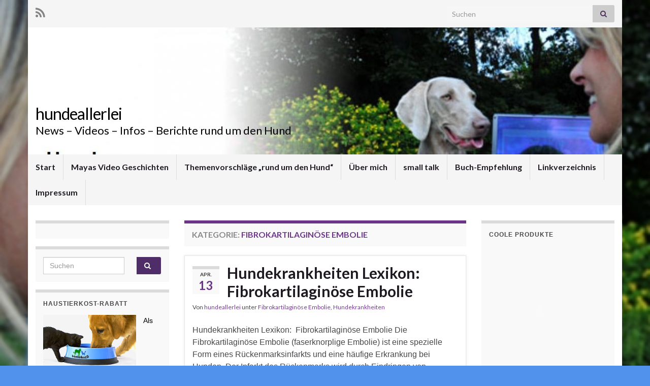

--- FILE ---
content_type: text/html; charset=UTF-8
request_url: https://www.hunde-allerlei.de/category/gesundheit/hundekrankheiten/fibrokartilaginoese-embolie
body_size: 16021
content:
<!DOCTYPE html><!--[if IE 7]>
<html class="ie ie7" dir="ltr" lang="de" xmlns:fb="https://www.facebook.com/2008/fbml" xmlns:addthis="https://www.addthis.com/help/api-spec"  prefix="og: https://ogp.me/ns#">
<![endif]-->
<!--[if IE 8]>
<html class="ie ie8" dir="ltr" lang="de" xmlns:fb="https://www.facebook.com/2008/fbml" xmlns:addthis="https://www.addthis.com/help/api-spec"  prefix="og: https://ogp.me/ns#">
<![endif]-->
<!--[if !(IE 7) & !(IE 8)]><!-->
<html dir="ltr" lang="de" xmlns:fb="https://www.facebook.com/2008/fbml" xmlns:addthis="https://www.addthis.com/help/api-spec"  prefix="og: https://ogp.me/ns#">
<!--<![endif]-->
    <head>
        <meta charset="UTF-8">
        <meta http-equiv="X-UA-Compatible" content="IE=edge">
        <meta name="viewport" content="width=device-width, initial-scale=1">
        <title>Fibrokartilaginöse Embolie | hundeallerlei</title>
	<style>img:is([sizes="auto" i], [sizes^="auto," i]) { contain-intrinsic-size: 3000px 1500px }</style>
	
		<!-- All in One SEO 4.8.4.1 - aioseo.com -->
	<meta name="robots" content="max-image-preview:large" />
	<link rel="canonical" href="https://www.hunde-allerlei.de/category/gesundheit/hundekrankheiten/fibrokartilaginoese-embolie" />
	<meta name="generator" content="All in One SEO (AIOSEO) 4.8.4.1" />
		<script type="application/ld+json" class="aioseo-schema">
			{"@context":"https:\/\/schema.org","@graph":[{"@type":"BreadcrumbList","@id":"https:\/\/www.hunde-allerlei.de\/category\/gesundheit\/hundekrankheiten\/fibrokartilaginoese-embolie#breadcrumblist","itemListElement":[{"@type":"ListItem","@id":"https:\/\/www.hunde-allerlei.de#listItem","position":1,"name":"Zu Hause","item":"https:\/\/www.hunde-allerlei.de","nextItem":{"@type":"ListItem","@id":"https:\/\/www.hunde-allerlei.de\/category\/gesundheit#listItem","name":"Gesundheit"}},{"@type":"ListItem","@id":"https:\/\/www.hunde-allerlei.de\/category\/gesundheit#listItem","position":2,"name":"Gesundheit","item":"https:\/\/www.hunde-allerlei.de\/category\/gesundheit","nextItem":{"@type":"ListItem","@id":"https:\/\/www.hunde-allerlei.de\/category\/gesundheit\/hundekrankheiten#listItem","name":"Hundekrankheiten"},"previousItem":{"@type":"ListItem","@id":"https:\/\/www.hunde-allerlei.de#listItem","name":"Zu Hause"}},{"@type":"ListItem","@id":"https:\/\/www.hunde-allerlei.de\/category\/gesundheit\/hundekrankheiten#listItem","position":3,"name":"Hundekrankheiten","item":"https:\/\/www.hunde-allerlei.de\/category\/gesundheit\/hundekrankheiten","nextItem":{"@type":"ListItem","@id":"https:\/\/www.hunde-allerlei.de\/category\/gesundheit\/hundekrankheiten\/fibrokartilaginoese-embolie#listItem","name":"Fibrokartilagin\u00f6se Embolie"},"previousItem":{"@type":"ListItem","@id":"https:\/\/www.hunde-allerlei.de\/category\/gesundheit#listItem","name":"Gesundheit"}},{"@type":"ListItem","@id":"https:\/\/www.hunde-allerlei.de\/category\/gesundheit\/hundekrankheiten\/fibrokartilaginoese-embolie#listItem","position":4,"name":"Fibrokartilagin\u00f6se Embolie","previousItem":{"@type":"ListItem","@id":"https:\/\/www.hunde-allerlei.de\/category\/gesundheit\/hundekrankheiten#listItem","name":"Hundekrankheiten"}}]},{"@type":"CollectionPage","@id":"https:\/\/www.hunde-allerlei.de\/category\/gesundheit\/hundekrankheiten\/fibrokartilaginoese-embolie#collectionpage","url":"https:\/\/www.hunde-allerlei.de\/category\/gesundheit\/hundekrankheiten\/fibrokartilaginoese-embolie","name":"Fibrokartilagin\u00f6se Embolie | hundeallerlei","inLanguage":"de-DE","isPartOf":{"@id":"https:\/\/www.hunde-allerlei.de\/#website"},"breadcrumb":{"@id":"https:\/\/www.hunde-allerlei.de\/category\/gesundheit\/hundekrankheiten\/fibrokartilaginoese-embolie#breadcrumblist"}},{"@type":"Organization","@id":"https:\/\/www.hunde-allerlei.de\/#organization","name":"hundeallerlei","description":"News - Videos - Infos - Berichte rund um den Hund","url":"https:\/\/www.hunde-allerlei.de\/"},{"@type":"WebSite","@id":"https:\/\/www.hunde-allerlei.de\/#website","url":"https:\/\/www.hunde-allerlei.de\/","name":"hundeallerlei","description":"News - Videos - Infos - Berichte rund um den Hund","inLanguage":"de-DE","publisher":{"@id":"https:\/\/www.hunde-allerlei.de\/#organization"}}]}
		</script>
		<!-- All in One SEO -->

<link rel="alternate" type="application/rss+xml" title="hundeallerlei &raquo; Feed" href="https://www.hunde-allerlei.de/feed" />
<link rel="alternate" type="application/rss+xml" title="hundeallerlei &raquo; Kommentar-Feed" href="https://www.hunde-allerlei.de/comments/feed" />
<link rel="alternate" type="application/rss+xml" title="hundeallerlei &raquo; Kategorie-Feed für Fibrokartilaginöse Embolie" href="https://www.hunde-allerlei.de/category/gesundheit/hundekrankheiten/fibrokartilaginoese-embolie/feed" />
<script type="text/javascript">
/* <![CDATA[ */
window._wpemojiSettings = {"baseUrl":"https:\/\/s.w.org\/images\/core\/emoji\/16.0.1\/72x72\/","ext":".png","svgUrl":"https:\/\/s.w.org\/images\/core\/emoji\/16.0.1\/svg\/","svgExt":".svg","source":{"concatemoji":"https:\/\/www.hunde-allerlei.de\/wp-includes\/js\/wp-emoji-release.min.js?ver=ec88dbfb91b7cd1a94e95a15bc677d54"}};
/*! This file is auto-generated */
!function(s,n){var o,i,e;function c(e){try{var t={supportTests:e,timestamp:(new Date).valueOf()};sessionStorage.setItem(o,JSON.stringify(t))}catch(e){}}function p(e,t,n){e.clearRect(0,0,e.canvas.width,e.canvas.height),e.fillText(t,0,0);var t=new Uint32Array(e.getImageData(0,0,e.canvas.width,e.canvas.height).data),a=(e.clearRect(0,0,e.canvas.width,e.canvas.height),e.fillText(n,0,0),new Uint32Array(e.getImageData(0,0,e.canvas.width,e.canvas.height).data));return t.every(function(e,t){return e===a[t]})}function u(e,t){e.clearRect(0,0,e.canvas.width,e.canvas.height),e.fillText(t,0,0);for(var n=e.getImageData(16,16,1,1),a=0;a<n.data.length;a++)if(0!==n.data[a])return!1;return!0}function f(e,t,n,a){switch(t){case"flag":return n(e,"\ud83c\udff3\ufe0f\u200d\u26a7\ufe0f","\ud83c\udff3\ufe0f\u200b\u26a7\ufe0f")?!1:!n(e,"\ud83c\udde8\ud83c\uddf6","\ud83c\udde8\u200b\ud83c\uddf6")&&!n(e,"\ud83c\udff4\udb40\udc67\udb40\udc62\udb40\udc65\udb40\udc6e\udb40\udc67\udb40\udc7f","\ud83c\udff4\u200b\udb40\udc67\u200b\udb40\udc62\u200b\udb40\udc65\u200b\udb40\udc6e\u200b\udb40\udc67\u200b\udb40\udc7f");case"emoji":return!a(e,"\ud83e\udedf")}return!1}function g(e,t,n,a){var r="undefined"!=typeof WorkerGlobalScope&&self instanceof WorkerGlobalScope?new OffscreenCanvas(300,150):s.createElement("canvas"),o=r.getContext("2d",{willReadFrequently:!0}),i=(o.textBaseline="top",o.font="600 32px Arial",{});return e.forEach(function(e){i[e]=t(o,e,n,a)}),i}function t(e){var t=s.createElement("script");t.src=e,t.defer=!0,s.head.appendChild(t)}"undefined"!=typeof Promise&&(o="wpEmojiSettingsSupports",i=["flag","emoji"],n.supports={everything:!0,everythingExceptFlag:!0},e=new Promise(function(e){s.addEventListener("DOMContentLoaded",e,{once:!0})}),new Promise(function(t){var n=function(){try{var e=JSON.parse(sessionStorage.getItem(o));if("object"==typeof e&&"number"==typeof e.timestamp&&(new Date).valueOf()<e.timestamp+604800&&"object"==typeof e.supportTests)return e.supportTests}catch(e){}return null}();if(!n){if("undefined"!=typeof Worker&&"undefined"!=typeof OffscreenCanvas&&"undefined"!=typeof URL&&URL.createObjectURL&&"undefined"!=typeof Blob)try{var e="postMessage("+g.toString()+"("+[JSON.stringify(i),f.toString(),p.toString(),u.toString()].join(",")+"));",a=new Blob([e],{type:"text/javascript"}),r=new Worker(URL.createObjectURL(a),{name:"wpTestEmojiSupports"});return void(r.onmessage=function(e){c(n=e.data),r.terminate(),t(n)})}catch(e){}c(n=g(i,f,p,u))}t(n)}).then(function(e){for(var t in e)n.supports[t]=e[t],n.supports.everything=n.supports.everything&&n.supports[t],"flag"!==t&&(n.supports.everythingExceptFlag=n.supports.everythingExceptFlag&&n.supports[t]);n.supports.everythingExceptFlag=n.supports.everythingExceptFlag&&!n.supports.flag,n.DOMReady=!1,n.readyCallback=function(){n.DOMReady=!0}}).then(function(){return e}).then(function(){var e;n.supports.everything||(n.readyCallback(),(e=n.source||{}).concatemoji?t(e.concatemoji):e.wpemoji&&e.twemoji&&(t(e.twemoji),t(e.wpemoji)))}))}((window,document),window._wpemojiSettings);
/* ]]> */
</script>
<style id='wp-emoji-styles-inline-css' type='text/css'>

	img.wp-smiley, img.emoji {
		display: inline !important;
		border: none !important;
		box-shadow: none !important;
		height: 1em !important;
		width: 1em !important;
		margin: 0 0.07em !important;
		vertical-align: -0.1em !important;
		background: none !important;
		padding: 0 !important;
	}
</style>
<link rel='stylesheet' id='wp-block-library-css' href='https://www.hunde-allerlei.de/wp-includes/css/dist/block-library/style.min.css?ver=ec88dbfb91b7cd1a94e95a15bc677d54' type='text/css' media='all' />
<style id='classic-theme-styles-inline-css' type='text/css'>
/*! This file is auto-generated */
.wp-block-button__link{color:#fff;background-color:#32373c;border-radius:9999px;box-shadow:none;text-decoration:none;padding:calc(.667em + 2px) calc(1.333em + 2px);font-size:1.125em}.wp-block-file__button{background:#32373c;color:#fff;text-decoration:none}
</style>
<style id='global-styles-inline-css' type='text/css'>
:root{--wp--preset--aspect-ratio--square: 1;--wp--preset--aspect-ratio--4-3: 4/3;--wp--preset--aspect-ratio--3-4: 3/4;--wp--preset--aspect-ratio--3-2: 3/2;--wp--preset--aspect-ratio--2-3: 2/3;--wp--preset--aspect-ratio--16-9: 16/9;--wp--preset--aspect-ratio--9-16: 9/16;--wp--preset--color--black: #000000;--wp--preset--color--cyan-bluish-gray: #abb8c3;--wp--preset--color--white: #ffffff;--wp--preset--color--pale-pink: #f78da7;--wp--preset--color--vivid-red: #cf2e2e;--wp--preset--color--luminous-vivid-orange: #ff6900;--wp--preset--color--luminous-vivid-amber: #fcb900;--wp--preset--color--light-green-cyan: #7bdcb5;--wp--preset--color--vivid-green-cyan: #00d084;--wp--preset--color--pale-cyan-blue: #8ed1fc;--wp--preset--color--vivid-cyan-blue: #0693e3;--wp--preset--color--vivid-purple: #9b51e0;--wp--preset--gradient--vivid-cyan-blue-to-vivid-purple: linear-gradient(135deg,rgba(6,147,227,1) 0%,rgb(155,81,224) 100%);--wp--preset--gradient--light-green-cyan-to-vivid-green-cyan: linear-gradient(135deg,rgb(122,220,180) 0%,rgb(0,208,130) 100%);--wp--preset--gradient--luminous-vivid-amber-to-luminous-vivid-orange: linear-gradient(135deg,rgba(252,185,0,1) 0%,rgba(255,105,0,1) 100%);--wp--preset--gradient--luminous-vivid-orange-to-vivid-red: linear-gradient(135deg,rgba(255,105,0,1) 0%,rgb(207,46,46) 100%);--wp--preset--gradient--very-light-gray-to-cyan-bluish-gray: linear-gradient(135deg,rgb(238,238,238) 0%,rgb(169,184,195) 100%);--wp--preset--gradient--cool-to-warm-spectrum: linear-gradient(135deg,rgb(74,234,220) 0%,rgb(151,120,209) 20%,rgb(207,42,186) 40%,rgb(238,44,130) 60%,rgb(251,105,98) 80%,rgb(254,248,76) 100%);--wp--preset--gradient--blush-light-purple: linear-gradient(135deg,rgb(255,206,236) 0%,rgb(152,150,240) 100%);--wp--preset--gradient--blush-bordeaux: linear-gradient(135deg,rgb(254,205,165) 0%,rgb(254,45,45) 50%,rgb(107,0,62) 100%);--wp--preset--gradient--luminous-dusk: linear-gradient(135deg,rgb(255,203,112) 0%,rgb(199,81,192) 50%,rgb(65,88,208) 100%);--wp--preset--gradient--pale-ocean: linear-gradient(135deg,rgb(255,245,203) 0%,rgb(182,227,212) 50%,rgb(51,167,181) 100%);--wp--preset--gradient--electric-grass: linear-gradient(135deg,rgb(202,248,128) 0%,rgb(113,206,126) 100%);--wp--preset--gradient--midnight: linear-gradient(135deg,rgb(2,3,129) 0%,rgb(40,116,252) 100%);--wp--preset--font-size--small: 14px;--wp--preset--font-size--medium: 20px;--wp--preset--font-size--large: 20px;--wp--preset--font-size--x-large: 42px;--wp--preset--font-size--tiny: 10px;--wp--preset--font-size--regular: 16px;--wp--preset--font-size--larger: 26px;--wp--preset--spacing--20: 0.44rem;--wp--preset--spacing--30: 0.67rem;--wp--preset--spacing--40: 1rem;--wp--preset--spacing--50: 1.5rem;--wp--preset--spacing--60: 2.25rem;--wp--preset--spacing--70: 3.38rem;--wp--preset--spacing--80: 5.06rem;--wp--preset--shadow--natural: 6px 6px 9px rgba(0, 0, 0, 0.2);--wp--preset--shadow--deep: 12px 12px 50px rgba(0, 0, 0, 0.4);--wp--preset--shadow--sharp: 6px 6px 0px rgba(0, 0, 0, 0.2);--wp--preset--shadow--outlined: 6px 6px 0px -3px rgba(255, 255, 255, 1), 6px 6px rgba(0, 0, 0, 1);--wp--preset--shadow--crisp: 6px 6px 0px rgba(0, 0, 0, 1);}:where(.is-layout-flex){gap: 0.5em;}:where(.is-layout-grid){gap: 0.5em;}body .is-layout-flex{display: flex;}.is-layout-flex{flex-wrap: wrap;align-items: center;}.is-layout-flex > :is(*, div){margin: 0;}body .is-layout-grid{display: grid;}.is-layout-grid > :is(*, div){margin: 0;}:where(.wp-block-columns.is-layout-flex){gap: 2em;}:where(.wp-block-columns.is-layout-grid){gap: 2em;}:where(.wp-block-post-template.is-layout-flex){gap: 1.25em;}:where(.wp-block-post-template.is-layout-grid){gap: 1.25em;}.has-black-color{color: var(--wp--preset--color--black) !important;}.has-cyan-bluish-gray-color{color: var(--wp--preset--color--cyan-bluish-gray) !important;}.has-white-color{color: var(--wp--preset--color--white) !important;}.has-pale-pink-color{color: var(--wp--preset--color--pale-pink) !important;}.has-vivid-red-color{color: var(--wp--preset--color--vivid-red) !important;}.has-luminous-vivid-orange-color{color: var(--wp--preset--color--luminous-vivid-orange) !important;}.has-luminous-vivid-amber-color{color: var(--wp--preset--color--luminous-vivid-amber) !important;}.has-light-green-cyan-color{color: var(--wp--preset--color--light-green-cyan) !important;}.has-vivid-green-cyan-color{color: var(--wp--preset--color--vivid-green-cyan) !important;}.has-pale-cyan-blue-color{color: var(--wp--preset--color--pale-cyan-blue) !important;}.has-vivid-cyan-blue-color{color: var(--wp--preset--color--vivid-cyan-blue) !important;}.has-vivid-purple-color{color: var(--wp--preset--color--vivid-purple) !important;}.has-black-background-color{background-color: var(--wp--preset--color--black) !important;}.has-cyan-bluish-gray-background-color{background-color: var(--wp--preset--color--cyan-bluish-gray) !important;}.has-white-background-color{background-color: var(--wp--preset--color--white) !important;}.has-pale-pink-background-color{background-color: var(--wp--preset--color--pale-pink) !important;}.has-vivid-red-background-color{background-color: var(--wp--preset--color--vivid-red) !important;}.has-luminous-vivid-orange-background-color{background-color: var(--wp--preset--color--luminous-vivid-orange) !important;}.has-luminous-vivid-amber-background-color{background-color: var(--wp--preset--color--luminous-vivid-amber) !important;}.has-light-green-cyan-background-color{background-color: var(--wp--preset--color--light-green-cyan) !important;}.has-vivid-green-cyan-background-color{background-color: var(--wp--preset--color--vivid-green-cyan) !important;}.has-pale-cyan-blue-background-color{background-color: var(--wp--preset--color--pale-cyan-blue) !important;}.has-vivid-cyan-blue-background-color{background-color: var(--wp--preset--color--vivid-cyan-blue) !important;}.has-vivid-purple-background-color{background-color: var(--wp--preset--color--vivid-purple) !important;}.has-black-border-color{border-color: var(--wp--preset--color--black) !important;}.has-cyan-bluish-gray-border-color{border-color: var(--wp--preset--color--cyan-bluish-gray) !important;}.has-white-border-color{border-color: var(--wp--preset--color--white) !important;}.has-pale-pink-border-color{border-color: var(--wp--preset--color--pale-pink) !important;}.has-vivid-red-border-color{border-color: var(--wp--preset--color--vivid-red) !important;}.has-luminous-vivid-orange-border-color{border-color: var(--wp--preset--color--luminous-vivid-orange) !important;}.has-luminous-vivid-amber-border-color{border-color: var(--wp--preset--color--luminous-vivid-amber) !important;}.has-light-green-cyan-border-color{border-color: var(--wp--preset--color--light-green-cyan) !important;}.has-vivid-green-cyan-border-color{border-color: var(--wp--preset--color--vivid-green-cyan) !important;}.has-pale-cyan-blue-border-color{border-color: var(--wp--preset--color--pale-cyan-blue) !important;}.has-vivid-cyan-blue-border-color{border-color: var(--wp--preset--color--vivid-cyan-blue) !important;}.has-vivid-purple-border-color{border-color: var(--wp--preset--color--vivid-purple) !important;}.has-vivid-cyan-blue-to-vivid-purple-gradient-background{background: var(--wp--preset--gradient--vivid-cyan-blue-to-vivid-purple) !important;}.has-light-green-cyan-to-vivid-green-cyan-gradient-background{background: var(--wp--preset--gradient--light-green-cyan-to-vivid-green-cyan) !important;}.has-luminous-vivid-amber-to-luminous-vivid-orange-gradient-background{background: var(--wp--preset--gradient--luminous-vivid-amber-to-luminous-vivid-orange) !important;}.has-luminous-vivid-orange-to-vivid-red-gradient-background{background: var(--wp--preset--gradient--luminous-vivid-orange-to-vivid-red) !important;}.has-very-light-gray-to-cyan-bluish-gray-gradient-background{background: var(--wp--preset--gradient--very-light-gray-to-cyan-bluish-gray) !important;}.has-cool-to-warm-spectrum-gradient-background{background: var(--wp--preset--gradient--cool-to-warm-spectrum) !important;}.has-blush-light-purple-gradient-background{background: var(--wp--preset--gradient--blush-light-purple) !important;}.has-blush-bordeaux-gradient-background{background: var(--wp--preset--gradient--blush-bordeaux) !important;}.has-luminous-dusk-gradient-background{background: var(--wp--preset--gradient--luminous-dusk) !important;}.has-pale-ocean-gradient-background{background: var(--wp--preset--gradient--pale-ocean) !important;}.has-electric-grass-gradient-background{background: var(--wp--preset--gradient--electric-grass) !important;}.has-midnight-gradient-background{background: var(--wp--preset--gradient--midnight) !important;}.has-small-font-size{font-size: var(--wp--preset--font-size--small) !important;}.has-medium-font-size{font-size: var(--wp--preset--font-size--medium) !important;}.has-large-font-size{font-size: var(--wp--preset--font-size--large) !important;}.has-x-large-font-size{font-size: var(--wp--preset--font-size--x-large) !important;}
:where(.wp-block-post-template.is-layout-flex){gap: 1.25em;}:where(.wp-block-post-template.is-layout-grid){gap: 1.25em;}
:where(.wp-block-columns.is-layout-flex){gap: 2em;}:where(.wp-block-columns.is-layout-grid){gap: 2em;}
:root :where(.wp-block-pullquote){font-size: 1.5em;line-height: 1.6;}
</style>
<link rel='stylesheet' id='explanatory_dictionary-plugin-styles-css' href='https://www.hunde-allerlei.de/wp-content/plugins/explanatory-dictionary/public/classes/../assets/css/public.css?ver=4.1.5' type='text/css' media='all' />
<link rel='stylesheet' id='bootstrap-css' href='https://www.hunde-allerlei.de/wp-content/themes/graphene/bootstrap/css/bootstrap.min.css?ver=ec88dbfb91b7cd1a94e95a15bc677d54' type='text/css' media='all' />
<link rel='stylesheet' id='font-awesome-css' href='https://www.hunde-allerlei.de/wp-content/themes/graphene/fonts/font-awesome/css/font-awesome.min.css?ver=ec88dbfb91b7cd1a94e95a15bc677d54' type='text/css' media='all' />
<link rel='stylesheet' id='graphene-css' href='https://www.hunde-allerlei.de/wp-content/themes/graphene/style.css?ver=2.9.4' type='text/css' media='screen' />
<link rel='stylesheet' id='graphene-responsive-css' href='https://www.hunde-allerlei.de/wp-content/themes/graphene/responsive.css?ver=2.9.4' type='text/css' media='all' />
<link rel='stylesheet' id='graphene-blocks-css' href='https://www.hunde-allerlei.de/wp-content/themes/graphene/blocks.css?ver=2.9.4' type='text/css' media='all' />
<style id='akismet-widget-style-inline-css' type='text/css'>

			.a-stats {
				--akismet-color-mid-green: #357b49;
				--akismet-color-white: #fff;
				--akismet-color-light-grey: #f6f7f7;

				max-width: 350px;
				width: auto;
			}

			.a-stats * {
				all: unset;
				box-sizing: border-box;
			}

			.a-stats strong {
				font-weight: 600;
			}

			.a-stats a.a-stats__link,
			.a-stats a.a-stats__link:visited,
			.a-stats a.a-stats__link:active {
				background: var(--akismet-color-mid-green);
				border: none;
				box-shadow: none;
				border-radius: 8px;
				color: var(--akismet-color-white);
				cursor: pointer;
				display: block;
				font-family: -apple-system, BlinkMacSystemFont, 'Segoe UI', 'Roboto', 'Oxygen-Sans', 'Ubuntu', 'Cantarell', 'Helvetica Neue', sans-serif;
				font-weight: 500;
				padding: 12px;
				text-align: center;
				text-decoration: none;
				transition: all 0.2s ease;
			}

			/* Extra specificity to deal with TwentyTwentyOne focus style */
			.widget .a-stats a.a-stats__link:focus {
				background: var(--akismet-color-mid-green);
				color: var(--akismet-color-white);
				text-decoration: none;
			}

			.a-stats a.a-stats__link:hover {
				filter: brightness(110%);
				box-shadow: 0 4px 12px rgba(0, 0, 0, 0.06), 0 0 2px rgba(0, 0, 0, 0.16);
			}

			.a-stats .count {
				color: var(--akismet-color-white);
				display: block;
				font-size: 1.5em;
				line-height: 1.4;
				padding: 0 13px;
				white-space: nowrap;
			}
		
</style>
<link rel='stylesheet' id='addthis_all_pages-css' href='https://www.hunde-allerlei.de/wp-content/plugins/addthis/frontend/build/addthis_wordpress_public.min.css?ver=ec88dbfb91b7cd1a94e95a15bc677d54' type='text/css' media='all' />
<link rel='stylesheet' id='__EPYT__style-css' href='https://www.hunde-allerlei.de/wp-content/plugins/youtube-embed-plus/styles/ytprefs.min.css?ver=14.2.3' type='text/css' media='all' />
<style id='__EPYT__style-inline-css' type='text/css'>

                .epyt-gallery-thumb {
                        width: 33.333%;
                }
                
</style>
<script type="text/javascript" src="https://www.hunde-allerlei.de/wp-includes/js/jquery/jquery.min.js?ver=3.7.1" id="jquery-core-js"></script>
<script type="text/javascript" src="https://www.hunde-allerlei.de/wp-includes/js/jquery/jquery-migrate.min.js?ver=3.4.1" id="jquery-migrate-js"></script>
<script type="text/javascript" src="https://www.hunde-allerlei.de/wp-content/themes/graphene/bootstrap/js/bootstrap.min.js?ver=2.9.4" id="bootstrap-js"></script>
<script type="text/javascript" src="https://www.hunde-allerlei.de/wp-content/themes/graphene/js/bootstrap-hover-dropdown/bootstrap-hover-dropdown.min.js?ver=2.9.4" id="bootstrap-hover-dropdown-js"></script>
<script type="text/javascript" src="https://www.hunde-allerlei.de/wp-content/themes/graphene/js/bootstrap-submenu/bootstrap-submenu.min.js?ver=2.9.4" id="bootstrap-submenu-js"></script>
<script type="text/javascript" src="https://www.hunde-allerlei.de/wp-content/themes/graphene/js/jquery.infinitescroll.min.js?ver=2.9.4" id="infinite-scroll-js"></script>
<script type="text/javascript" id="graphene-js-extra">
/* <![CDATA[ */
var grapheneJS = {"siteurl":"https:\/\/www.hunde-allerlei.de","ajaxurl":"https:\/\/www.hunde-allerlei.de\/wp-admin\/admin-ajax.php","templateUrl":"https:\/\/www.hunde-allerlei.de\/wp-content\/themes\/graphene","isSingular":"","enableStickyMenu":"","shouldShowComments":"1","commentsOrder":"newest","sliderDisable":"1","sliderInterval":"","infScrollBtnLbl":"Mehr laden","infScrollOn":"","infScrollCommentsOn":"","totalPosts":"1","postsPerPage":"15","isPageNavi":"","infScrollMsgText":"Rufe window.grapheneInfScrollItemsPerPage weiteren Beitrag von window.grapheneInfScrollItemsLeft ab ...","infScrollMsgTextPlural":"Rufe window.grapheneInfScrollItemsPerPage weitere Beitr\u00e4ge von window.grapheneInfScrollItemsLeft ab ...","infScrollFinishedText":"Alles geladen!","commentsPerPage":"50","totalComments":"0","infScrollCommentsMsg":"Lade window.grapheneInfScrollCommentsPerPage von window.grapheneInfScrollCommentsLeft Kommentaren.","infScrollCommentsMsgPlural":"Lade window.grapheneInfScrollCommentsPerPage von window.grapheneInfScrollCommentsLeft Kommentaren.","infScrollCommentsFinishedMsg":"Alle Kommentare geladen!","disableLiveSearch":"1","txtNoResult":"Es wurde kein Ergebnis gefunden.","isMasonry":""};
/* ]]> */
</script>
<script type="text/javascript" src="https://www.hunde-allerlei.de/wp-content/themes/graphene/js/graphene.js?ver=2.9.4" id="graphene-js"></script>
<script type="text/javascript" id="__ytprefs__-js-extra">
/* <![CDATA[ */
var _EPYT_ = {"ajaxurl":"https:\/\/www.hunde-allerlei.de\/wp-admin\/admin-ajax.php","security":"0539c8bad0","gallery_scrolloffset":"20","eppathtoscripts":"https:\/\/www.hunde-allerlei.de\/wp-content\/plugins\/youtube-embed-plus\/scripts\/","eppath":"https:\/\/www.hunde-allerlei.de\/wp-content\/plugins\/youtube-embed-plus\/","epresponsiveselector":"[\"iframe.__youtube_prefs__\",\"iframe[src*='youtube.com']\",\"iframe[src*='youtube-nocookie.com']\",\"iframe[data-ep-src*='youtube.com']\",\"iframe[data-ep-src*='youtube-nocookie.com']\",\"iframe[data-ep-gallerysrc*='youtube.com']\"]","epdovol":"1","version":"14.2.3","evselector":"iframe.__youtube_prefs__[src], iframe[src*=\"youtube.com\/embed\/\"], iframe[src*=\"youtube-nocookie.com\/embed\/\"]","ajax_compat":"","maxres_facade":"eager","ytapi_load":"light","pause_others":"","stopMobileBuffer":"1","facade_mode":"","not_live_on_channel":""};
/* ]]> */
</script>
<script type="text/javascript" src="https://www.hunde-allerlei.de/wp-content/plugins/youtube-embed-plus/scripts/ytprefs.min.js?ver=14.2.3" id="__ytprefs__-js"></script>
<link rel="https://api.w.org/" href="https://www.hunde-allerlei.de/wp-json/" /><link rel="alternate" title="JSON" type="application/json" href="https://www.hunde-allerlei.de/wp-json/wp/v2/categories/219" /><!-- This site is powered by Tweet, Like, Plusone and Share Plugin - http://techxt.com/tweet-like-google-1-and-share-plugin-wordpress/ -->
		<meta property="og:type" content="article" />
	  	<meta property="og:title" content="hundeallerlei" />
		<meta property="og:url" content="https://www.hunde-allerlei.de"/>
		<meta property="og:description" content="News &#8211; Videos &#8211; Infos &#8211; Berichte rund um den Hund" />
		<meta property="og:site_name" content="hundeallerlei" />
		<!--[if lt IE 9]>
	  <script src="//html5shim.googlecode.com/svn/trunk/html5.js"></script>
	<![endif]-->
			<style type="text/css">div.socialicons{float:left;display:block;margin-right: 10px;line-height: 1;}div.socialiconsv{line-height: 1;}div.socialicons p{margin-bottom: 0px !important;margin-top: 0px !important;padding-bottom: 0px !important;padding-top: 0px !important;}div.social4iv{background: none repeat scroll 0 0 #FFFFFF;border: 1px solid #aaa;border-radius: 3px 3px 3px 3px;box-shadow: 3px 3px 3px #DDDDDD;padding: 3px;position: fixed;text-align: center;top: 55px;width: 68px;display:none;}div.socialiconsv{padding-bottom: 5px;}</style>
<script type="text/javascript" src="https://platform.twitter.com/widgets.js"></script><script type="text/javascript" src="//connect.facebook.net/de_DE/all.js#xfbml=1"></script><script type="text/javascript" src="https://apis.google.com/js/plusone.js"></script><script type="text/javascript" src="https://platform.linkedin.com/in.js"></script><!-- Analytics by WP Statistics - https://wp-statistics.com -->
		<script>
		   WebFontConfig = {
		      google: { 
		      	families: ["Lato:400,400i,700,700i&display=swap"]		      }
		   };

		   (function(d) {
		      var wf = d.createElement('script'), s = d.scripts[0];
		      wf.src = 'https://ajax.googleapis.com/ajax/libs/webfont/1.6.26/webfont.js';
		      wf.async = true;
		      s.parentNode.insertBefore(wf, s);
		   })(document);
		</script>
	<style type="text/css">
body, blockquote p {color: }a, .post .date .day, .pagination>li>a, .pagination>li>a:hover, .pagination>li>span, #comments > h4.current a, #comments > h4.current a .fa, .post-nav-top p, .post-nav-top a, .autocomplete-suggestions strong {color: }a:focus, a:hover, .post-nav-top a:hover {color: }.header_title, .header_title a, .header_title a:visited, .header_title a:hover, .header_desc {color:#000000}#header .header_title{ font-family:neuropol; }.entry-content, .sidebar, .comment-entry{ font-family:arial;color:; }.carousel, .carousel .item{height:px}@media (max-width: 991px) {.carousel, .carousel .item{height:250px}}
</style>
<style type="text/css">.recentcomments a{display:inline !important;padding:0 !important;margin:0 !important;}</style><style type="text/css" id="custom-background-css">
body.custom-background { background-color: #5193ec; background-image: url("https://hunde-allerlei.de/wp-content/uploads/2011/12/Blog-Titel-klein.jpg"); background-position: center top; background-size: contain; background-repeat: no-repeat; background-attachment: scroll; }
</style>
	<script data-cfasync="false" type="text/javascript">if (window.addthis_product === undefined) { window.addthis_product = "wpp"; } if (window.wp_product_version === undefined) { window.wp_product_version = "wpp-6.2.6"; } if (window.addthis_share === undefined) { window.addthis_share = {}; } if (window.addthis_config === undefined) { window.addthis_config = {"data_track_clickback":true,"ignore_server_config":true,"ui_language":"de","ui_atversion":"300"}; } if (window.addthis_layers === undefined) { window.addthis_layers = {}; } if (window.addthis_layers_tools === undefined) { window.addthis_layers_tools = [{"sharetoolbox":{"numPreferredServices":5,"counts":"one","size":"32px","style":"fixed","shareCountThreshold":0,"elements":".addthis_inline_share_toolbox_below,.at-below-post-homepage,.at-below-post-arch-page,.at-below-post-cat-page,.at-below-post,.at-below-post-page"}}]; } else { window.addthis_layers_tools.push({"sharetoolbox":{"numPreferredServices":5,"counts":"one","size":"32px","style":"fixed","shareCountThreshold":0,"elements":".addthis_inline_share_toolbox_below,.at-below-post-homepage,.at-below-post-arch-page,.at-below-post-cat-page,.at-below-post,.at-below-post-page"}});  } if (window.addthis_plugin_info === undefined) { window.addthis_plugin_info = {"info_status":"enabled","cms_name":"WordPress","plugin_name":"Share Buttons by AddThis","plugin_version":"6.2.6","plugin_mode":"WordPress","anonymous_profile_id":"wp-b8cbc991103e0bf9cca93158bb27dfa3","page_info":{"template":"categories","post_type":""},"sharing_enabled_on_post_via_metabox":false}; } 
                    (function() {
                      var first_load_interval_id = setInterval(function () {
                        if (typeof window.addthis !== 'undefined') {
                          window.clearInterval(first_load_interval_id);
                          if (typeof window.addthis_layers !== 'undefined' && Object.getOwnPropertyNames(window.addthis_layers).length > 0) {
                            window.addthis.layers(window.addthis_layers);
                          }
                          if (Array.isArray(window.addthis_layers_tools)) {
                            for (i = 0; i < window.addthis_layers_tools.length; i++) {
                              window.addthis.layers(window.addthis_layers_tools[i]);
                            }
                          }
                        }
                     },1000)
                    }());
                </script> <script data-cfasync="false" type="text/javascript" src="https://s7.addthis.com/js/300/addthis_widget.js#pubid=ra-4e53ce1b6bf08b17" async="async"></script>    <!-- BEGIN Google Analytics script -->
    	<script type="text/javascript">

  var _gaq = _gaq || [];
  _gaq.push(['_setAccount', 'UA-26058220-1']);
  _gaq.push(['_trackPageview']);

  (function() {
    var ga = document.createElement('script'); ga.type = 'text/javascript'; ga.async = true;
    ga.src = ('https:' == document.location.protocol ? 'https://ssl' : 'http://www') + '.google-analytics.com/ga.js';
    var s = document.getElementsByTagName('script')[0]; s.parentNode.insertBefore(ga, s);
  })();

</script>    <!-- END Google Analytics script -->
        </head>
    <body data-rsssl=1 class="archive category category-fibrokartilaginoese-embolie category-219 custom-background wp-embed-responsive wp-theme-graphene bottom-slider layout-boxed three_col_center three-columns">
        
        <div class="container boxed-wrapper">
            
                            <div id="top-bar" class="row clearfix top-bar light">
                    
                                                    
                            <div class="col-md-12 top-bar-items">
                                
                                                                                                    	<ul class="social-profiles">
							
			            <li class="social-profile social-profile-rss">
			            	<a href="https://www.hunde-allerlei.de/feed" title="RSS Feed von hundeallerlei abonnieren" id="social-id-1" class="mysocial social-rss">
			            				                            <i class="fa fa-rss"></i>
		                        			            	</a>
			            </li>
		            
		    	    </ul>
                                    
                                                                    <button type="button" class="search-toggle navbar-toggle collapsed" data-toggle="collapse" data-target="#top_search">
                                        <span class="sr-only">Suchbox umschalten</span>
                                        <i class="fa fa-search-plus"></i>
                                    </button>

                                    <div id="top_search" class="top-search-form">
                                        <form class="searchform" method="get" action="https://www.hunde-allerlei.de">
	<div class="input-group">
		<div class="form-group live-search-input">
			<label for="s" class="screen-reader-text">Search for:</label>
		    <input type="text" id="s" name="s" class="form-control" placeholder="Suchen">
		    		</div>
	    <span class="input-group-btn">
	    	<button class="btn btn-default" type="submit"><i class="fa fa-search"></i></button>
	    </span>
    </div>
    </form>                                                                            </div>
                                
                                                            </div>

                        
                                    </div>
            

            <div id="header" class="row">

                <img src="https://hunde-allerlei.de/wp-content/uploads/2020/03/cropped-header-1.jpg" alt="hundeallerlei" title="hundeallerlei" width="1170" height="250" />                
                                    <div class="header-widget"><div id="text-13" class="sidebar-wrap widget_text"><h2 class="widget-title">.</h2>			<div class="textwidget"><head>
	<script type="text/javascript" src="https://www.websnapr.com/js/websnapr.js"></script>
</head>

<script type="text/javascript">

  var _gaq = _gaq || [];
  _gaq.push(['_setAccount', 'UA-26058220-1']);
  _gaq.push(['_trackPageview']);

  (function() {
    var ga = document.createElement('script'); ga.type = 'text/javascript'; ga.async = true;
    ga.src = ('https:' == document.location.protocol ? 'https://ssl' : 'http://www') + '.google-analytics.com/ga.js';
    var s = document.getElementsByTagName('script')[0]; s.parentNode.insertBefore(ga, s);
  })();

</script></div>
		</div></div>                            </div>


                        <nav class="navbar row ">

                <div class="navbar-header align-left">
                		                    <button type="button" class="navbar-toggle collapsed" data-toggle="collapse" data-target="#header-menu-wrap, #secondary-menu-wrap">
	                        <span class="sr-only">Navigation umschalten</span>
	                        <span class="icon-bar"></span>
	                        <span class="icon-bar"></span>
	                        <span class="icon-bar"></span>
	                    </button>
                	                    
                    
                                            <p class="header_title">
                            <a href="https://www.hunde-allerlei.de" title="Zurück zur Startseite">                                hundeallerlei                            </a>                        </p>
                    
                                                    <p class="header_desc">News &#8211; Videos &#8211; Infos &#8211; Berichte rund um den Hund</p>
                                            
                                    </div>

                                    <div class="collapse navbar-collapse" id="header-menu-wrap">

            			<ul class="nav navbar-nav flip"><li ><a href="https://www.hunde-allerlei.de/">Start</a></li><li class="menu-item menu-item-218"><a href="https://www.hunde-allerlei.de/mayas-video-geschichten" >Mayas Video Geschichten</a></li><li class="menu-item menu-item-241"><a href="https://www.hunde-allerlei.de/themenvorschlaege-rund-um-den-hund" >Themenvorschläge &#8222;rund um den Hund&#8220;</a></li><li class="menu-item menu-item-2"><a href="https://www.hunde-allerlei.de/ueber-mich" >Über mich</a></li><li class="menu-item menu-item-1326"><a href="https://www.hunde-allerlei.de/gaestebuch" >small talk</a></li><li class="menu-item menu-item-1882"><a href="https://www.hunde-allerlei.de/buch-empfehlung" >Buch-Empfehlung</a></li><li class="menu-item menu-item-924"><a href="https://www.hunde-allerlei.de/linkverzeichnis" >Linkverzeichnis</a></li><li class="menu-item menu-item-134"><a href="https://www.hunde-allerlei.de/impressum" >Impressum</a></li></ul>                        
            			                        
                                            </div>
                
                                    
                            </nav>

            
            <div id="content" class="clearfix hfeed row">
                
                    
                                        
                    <div id="content-main" class="clearfix content-main col-md-6 col-md-push-3">
                    
    <h1 class="page-title archive-title">
        Kategorie: <span>Fibrokartilaginöse Embolie</span>    </h1>
    
        
    <div class="entries-wrapper">
    
                

<div id="post-2259" class="clearfix post post-2259 type-post status-publish format-standard hentry category-fibrokartilaginoese-embolie category-hundekrankheiten tag-fibrokartilaginoese-embolie tag-hundekrankheiten-lexikon item-wrap">
		
	<div class="entry clearfix">
    
    			    	<div class="post-date date alpha ">
            <p class="default_date">
            	<span class="month">Apr.</span>
                <span class="day">13</span>
                            </p>
                    </div>
            
		        <h2 class="post-title entry-title">
			<a href="https://www.hunde-allerlei.de/gesundheit/hundekrankheiten/hundekrankheiten-lexikon-fibrokartilaginoese-embolie.html" rel="bookmark" title="Permalink zu Hundekrankheiten Lexikon: Fibrokartilaginöse Embolie">
				Hundekrankheiten Lexikon: Fibrokartilaginöse Embolie            </a>
			        </h2>
		
					    <ul class="post-meta entry-meta clearfix">
	    		        <li class="byline">
	        	Von <span class="author"><a href="https://www.hunde-allerlei.de/author/hundeallerlei" rel="author">hundeallerlei</a></span><span class="entry-cat"> unter <span class="terms"><a class="term term-category term-219" href="https://www.hunde-allerlei.de/category/gesundheit/hundekrankheiten/fibrokartilaginoese-embolie">Fibrokartilaginöse Embolie</a>, <a class="term term-category term-37" href="https://www.hunde-allerlei.de/category/gesundheit/hundekrankheiten">Hundekrankheiten</a></span></span>	        </li>
	        	    </ul>
    		
				<div class="entry-content clearfix">
			
													
			
                				                
								<div class="at-above-post-cat-page addthis_tool" data-url="https://www.hunde-allerlei.de/gesundheit/hundekrankheiten/hundekrankheiten-lexikon-fibrokartilaginoese-embolie.html"></div>
<p>Hundekrankheiten Lexikon:  Fibrokartilaginöse Embolie Die Fibrokartilaginöse Embolie (faserknorplige Embolie) ist eine spezielle Form eines Rückenmarksinfarkts und eine häufige Erkrankung bei Hunden. Der Infarkt des Rückenmarks wird durch Eindringen von Faserknorpel in die Blutgefäße ausgelöst. Die Erkrankung kann bei allen Hunderassen auftreten, vermehrt wird sie bei älteren Tieren großer Rassen beobachtet. Selten tritt die Fibrokartilaginöse Embolie &hellip; </p>
<p><a class="more-link btn" href="https://www.hunde-allerlei.de/gesundheit/hundekrankheiten/hundekrankheiten-lexikon-fibrokartilaginoese-embolie.html">Weiterlesen</a><!-- AddThis Advanced Settings above via filter on get_the_excerpt --><!-- AddThis Advanced Settings below via filter on get_the_excerpt --><!-- AddThis Advanced Settings generic via filter on get_the_excerpt --><!-- AddThis Share Buttons above via filter on get_the_excerpt --><!-- AddThis Share Buttons below via filter on get_the_excerpt --></p>
<div class="at-below-post-cat-page addthis_tool" data-url="https://www.hunde-allerlei.de/gesundheit/hundekrankheiten/hundekrankheiten-lexikon-fibrokartilaginoese-embolie.html"></div>
<p><!-- AddThis Share Buttons generic via filter on get_the_excerpt --></p>
<div class="social4i" style="height:29px;float: right;"><div class="social4in" style="height:29px;float: right;"><div class="socialicons s4fblike" style="float:left;margin-right: 10px;"><div class="fb-like" data-href="https://www.hunde-allerlei.de/gesundheit/hundekrankheiten/hundekrankheiten-lexikon-fibrokartilaginoese-embolie.html" data-send="true"  data-layout="button_count" data-width="100" data-height="21"  data-show-faces="false"></div></div><div class="socialicons s4plusone" style="float:left;margin-right: 10px;"><div class="g-plusone" data-size="medium" data-href="https://www.hunde-allerlei.de/gesundheit/hundekrankheiten/hundekrankheiten-lexikon-fibrokartilaginoese-embolie.html"></div></div></div><div style="clear:both"></div></div>
						
						
						
		</div>
		
			    <ul class="entry-footer">
	    		        <li class="post-tags col-sm-8"><i class="fa fa-tags" title="Schlagwörter"></i> <span class="terms"><a class="term term-tagpost_tag term-314" href="https://www.hunde-allerlei.de/tag/fibrokartilaginoese-embolie">Fibrokartilaginöse Embolie</a>, <a class="term term-tagpost_tag term-138" href="https://www.hunde-allerlei.de/tag/hundekrankheiten-lexikon">Hundekrankheiten Lexikon</a></span></li>
	        	        <li class="comment-link col-sm-4"><i class="fa fa-comments"></i> <a href="https://www.hunde-allerlei.de/gesundheit/hundekrankheiten/hundekrankheiten-lexikon-fibrokartilaginoese-embolie.html#respond">Kommentar hinterlassen</a></li>
	        	    </ul>
    	</div>
</div>

 

    </div>
    
    
  

                </div><!-- #content-main -->
        
            
<div id="sidebar2" class="sidebar sidebar-left widget-area col-md-3 col-md-pull-6">

	
    <div id="text-38" class="sidebar-wrap widget_text">			<div class="textwidget"></div>
		</div><div id="search-2" class="sidebar-wrap widget_search"><form class="searchform" method="get" action="https://www.hunde-allerlei.de">
	<div class="input-group">
		<div class="form-group live-search-input">
			<label for="s" class="screen-reader-text">Search for:</label>
		    <input type="text" id="s" name="s" class="form-control" placeholder="Suchen">
		    		</div>
	    <span class="input-group-btn">
	    	<button class="btn btn-default" type="submit"><i class="fa fa-search"></i></button>
	    </span>
    </div>
    </form></div><div id="text-22" class="sidebar-wrap widget_text"><h2 class="widget-title">Haustierkost-Rabatt</h2>			<div class="textwidget"><p style="text-align: justify;"><a href="http://www.haustierkost.de" rel="attachment wp-att-1893" target="_blank"><img class="size-full wp-image-1893 alignleft" title="haustierkost" src="https://hunde-allerlei.de/wp-content/uploads/2011/11/haustierkost1.jpg" alt="" width="183" height="101" /><span style="color: #000000;">Als hunde-allerlei Besucher bekommt ihr, wenn ihr über diesen</span><strong></strong></a> <strong><a title="www.haustierkost.de" href="http://www.haustierkost.de/" target="_blank">Link</a></strong> geht,</p>
<p style="text-align: justify;">bei haustierkost einmalig <strong>5% Rabatt</strong> für eure Bestellung.</p>
<p style="text-align: justify;">Bitte gebt dazu im Warenkorb im Feld <strong>Rabattcode „hunde-allerlei“</strong> als Gutschein ein.</p>
<p style="text-align: justify;"></p>
&nbsp;</div>
		</div><div id="archives-3" class="sidebar-wrap widget_archive"><h2 class="widget-title">Archiv</h2>		<label class="screen-reader-text" for="archives-dropdown-3">Archiv</label>
		<select id="archives-dropdown-3" name="archive-dropdown">
			
			<option value="">Monat auswählen</option>
				<option value='https://www.hunde-allerlei.de/2017/10'> Oktober 2017 &nbsp;(1)</option>
	<option value='https://www.hunde-allerlei.de/2015/01'> Januar 2015 &nbsp;(1)</option>
	<option value='https://www.hunde-allerlei.de/2014/12'> Dezember 2014 &nbsp;(1)</option>
	<option value='https://www.hunde-allerlei.de/2014/10'> Oktober 2014 &nbsp;(1)</option>
	<option value='https://www.hunde-allerlei.de/2014/04'> April 2014 &nbsp;(1)</option>
	<option value='https://www.hunde-allerlei.de/2013/08'> August 2013 &nbsp;(1)</option>
	<option value='https://www.hunde-allerlei.de/2013/05'> Mai 2013 &nbsp;(1)</option>
	<option value='https://www.hunde-allerlei.de/2013/01'> Januar 2013 &nbsp;(1)</option>
	<option value='https://www.hunde-allerlei.de/2012/04'> April 2012 &nbsp;(26)</option>
	<option value='https://www.hunde-allerlei.de/2012/03'> März 2012 &nbsp;(1)</option>
	<option value='https://www.hunde-allerlei.de/2012/02'> Februar 2012 &nbsp;(1)</option>
	<option value='https://www.hunde-allerlei.de/2011/12'> Dezember 2011 &nbsp;(2)</option>
	<option value='https://www.hunde-allerlei.de/2011/10'> Oktober 2011 &nbsp;(1)</option>
	<option value='https://www.hunde-allerlei.de/2011/09'> September 2011 &nbsp;(72)</option>
	<option value='https://www.hunde-allerlei.de/2011/08'> August 2011 &nbsp;(2)</option>
	<option value='https://www.hunde-allerlei.de/2011/07'> Juli 2011 &nbsp;(10)</option>

		</select>

			<script type="text/javascript">
/* <![CDATA[ */

(function() {
	var dropdown = document.getElementById( "archives-dropdown-3" );
	function onSelectChange() {
		if ( dropdown.options[ dropdown.selectedIndex ].value !== '' ) {
			document.location.href = this.options[ this.selectedIndex ].value;
		}
	}
	dropdown.onchange = onSelectChange;
})();

/* ]]> */
</script>
</div><div id="categories-4" class="sidebar-wrap widget_categories"><h2 class="widget-title">Artikel nach Kategorie</h2><form action="https://www.hunde-allerlei.de" method="get"><label class="screen-reader-text" for="cat">Artikel nach Kategorie</label><select  name='cat' id='cat' class='postform'>
	<option value='-1'>Kategorie auswählen</option>
	<option class="level-0" value="1">Allgemein</option>
	<option class="level-0" value="24">Ernährung</option>
	<option class="level-1" value="35">&nbsp;&nbsp;&nbsp;BARF</option>
	<option class="level-1" value="188">&nbsp;&nbsp;&nbsp;barfen</option>
	<option class="level-1" value="178">&nbsp;&nbsp;&nbsp;Eiweiss-Protein</option>
	<option class="level-1" value="177">&nbsp;&nbsp;&nbsp;Fette-Lipide</option>
	<option class="level-1" value="116">&nbsp;&nbsp;&nbsp;Fressen auf Rädern</option>
	<option class="level-2" value="117">&nbsp;&nbsp;&nbsp;&nbsp;&nbsp;&nbsp;Tatjana Lefarth</option>
	<option class="level-1" value="119">&nbsp;&nbsp;&nbsp;Haustierkost</option>
	<option class="level-2" value="120">&nbsp;&nbsp;&nbsp;&nbsp;&nbsp;&nbsp;Florian Kellner</option>
	<option class="level-2" value="121">&nbsp;&nbsp;&nbsp;&nbsp;&nbsp;&nbsp;Swanie Simon</option>
	<option class="level-1" value="29">&nbsp;&nbsp;&nbsp;Hundefutter</option>
	<option class="level-1" value="114">&nbsp;&nbsp;&nbsp;Hundemetzgerei</option>
	<option class="level-2" value="118">&nbsp;&nbsp;&nbsp;&nbsp;&nbsp;&nbsp;Meiritz</option>
	<option class="level-1" value="175">&nbsp;&nbsp;&nbsp;Kohlenhydrate</option>
	<option class="level-1" value="174">&nbsp;&nbsp;&nbsp;Mineralien</option>
	<option class="level-1" value="113">&nbsp;&nbsp;&nbsp;Rohfütterung</option>
	<option class="level-1" value="173">&nbsp;&nbsp;&nbsp;Vitamine</option>
	<option class="level-0" value="19">Erziehung</option>
	<option class="level-0" value="11">Gesundheit</option>
	<option class="level-1" value="195">&nbsp;&nbsp;&nbsp;Blutspende</option>
	<option class="level-1" value="23">&nbsp;&nbsp;&nbsp;Entwurmung</option>
	<option class="level-1" value="37">&nbsp;&nbsp;&nbsp;Hundekrankheiten</option>
	<option class="level-2" value="123">&nbsp;&nbsp;&nbsp;&nbsp;&nbsp;&nbsp;Analbeutelentzündung</option>
	<option class="level-2" value="229">&nbsp;&nbsp;&nbsp;&nbsp;&nbsp;&nbsp;Atopische Dermatitis</option>
	<option class="level-2" value="124">&nbsp;&nbsp;&nbsp;&nbsp;&nbsp;&nbsp;Bandwurm</option>
	<option class="level-2" value="126">&nbsp;&nbsp;&nbsp;&nbsp;&nbsp;&nbsp;Blutohr</option>
	<option class="level-2" value="228">&nbsp;&nbsp;&nbsp;&nbsp;&nbsp;&nbsp;Brachycephalie</option>
	<option class="level-2" value="227">&nbsp;&nbsp;&nbsp;&nbsp;&nbsp;&nbsp;Canine Ehrlichiose</option>
	<option class="level-2" value="226">&nbsp;&nbsp;&nbsp;&nbsp;&nbsp;&nbsp;Caniner Diabetes mellitus</option>
	<option class="level-2" value="122">&nbsp;&nbsp;&nbsp;&nbsp;&nbsp;&nbsp;Cherry Eye</option>
	<option class="level-2" value="127">&nbsp;&nbsp;&nbsp;&nbsp;&nbsp;&nbsp;Dackellähme</option>
	<option class="level-2" value="225">&nbsp;&nbsp;&nbsp;&nbsp;&nbsp;&nbsp;Deckzeitpunktbestimmung bei der Hündin</option>
	<option class="level-2" value="224">&nbsp;&nbsp;&nbsp;&nbsp;&nbsp;&nbsp;Degenerative Myelopathien der Hunde</option>
	<option class="level-2" value="223">&nbsp;&nbsp;&nbsp;&nbsp;&nbsp;&nbsp;Diskoider Lupus Erythematodes</option>
	<option class="level-2" value="222">&nbsp;&nbsp;&nbsp;&nbsp;&nbsp;&nbsp;Diskospondylitis</option>
	<option class="level-2" value="221">&nbsp;&nbsp;&nbsp;&nbsp;&nbsp;&nbsp;Elektroretinographie (ERG)</option>
	<option class="level-2" value="129">&nbsp;&nbsp;&nbsp;&nbsp;&nbsp;&nbsp;Ellenbogengelenkdysplasie</option>
	<option class="level-2" value="220">&nbsp;&nbsp;&nbsp;&nbsp;&nbsp;&nbsp;Endokardiose</option>
	<option class="level-2" value="131">&nbsp;&nbsp;&nbsp;&nbsp;&nbsp;&nbsp;Entropium und Ektropium</option>
	<option class="level-2" value="133">&nbsp;&nbsp;&nbsp;&nbsp;&nbsp;&nbsp;Fehlstehende Härchen</option>
	<option class="level-2" value="219" selected="selected">&nbsp;&nbsp;&nbsp;&nbsp;&nbsp;&nbsp;Fibrokartilaginöse Embolie</option>
	<option class="level-2" value="218">&nbsp;&nbsp;&nbsp;&nbsp;&nbsp;&nbsp;Futterallergie</option>
	<option class="level-2" value="135">&nbsp;&nbsp;&nbsp;&nbsp;&nbsp;&nbsp;Glaukom (grüner Star)</option>
	<option class="level-2" value="128">&nbsp;&nbsp;&nbsp;&nbsp;&nbsp;&nbsp;Grauer Star</option>
	<option class="level-2" value="217">&nbsp;&nbsp;&nbsp;&nbsp;&nbsp;&nbsp;Hepatitis contagiosa canis</option>
	<option class="level-2" value="136">&nbsp;&nbsp;&nbsp;&nbsp;&nbsp;&nbsp;Herzwurmerkrankung</option>
	<option class="level-2" value="137">&nbsp;&nbsp;&nbsp;&nbsp;&nbsp;&nbsp;Horner Syndrom</option>
	<option class="level-2" value="139">&nbsp;&nbsp;&nbsp;&nbsp;&nbsp;&nbsp;Hornhautdefekt</option>
	<option class="level-2" value="140">&nbsp;&nbsp;&nbsp;&nbsp;&nbsp;&nbsp;Hüftdysplasie (HD)</option>
	<option class="level-2" value="216">&nbsp;&nbsp;&nbsp;&nbsp;&nbsp;&nbsp;Hüftkopfnekrose</option>
	<option class="level-2" value="215">&nbsp;&nbsp;&nbsp;&nbsp;&nbsp;&nbsp;Hundebrucellose</option>
	<option class="level-2" value="230">&nbsp;&nbsp;&nbsp;&nbsp;&nbsp;&nbsp;Indirektes Ophthalmoskop</option>
	<option class="level-2" value="141">&nbsp;&nbsp;&nbsp;&nbsp;&nbsp;&nbsp;Indolentes Ulcus</option>
	<option class="level-2" value="214">&nbsp;&nbsp;&nbsp;&nbsp;&nbsp;&nbsp;Intrasklerale Prothese</option>
	<option class="level-2" value="142">&nbsp;&nbsp;&nbsp;&nbsp;&nbsp;&nbsp;Junghundvaginitis</option>
	<option class="level-2" value="143">&nbsp;&nbsp;&nbsp;&nbsp;&nbsp;&nbsp;Kastration bei der Hündin</option>
	<option class="level-2" value="213">&nbsp;&nbsp;&nbsp;&nbsp;&nbsp;&nbsp;Kaumuskelmyositis</option>
	<option class="level-2" value="212">&nbsp;&nbsp;&nbsp;&nbsp;&nbsp;&nbsp;Kongenitales Vestibularsyndrom</option>
	<option class="level-2" value="146">&nbsp;&nbsp;&nbsp;&nbsp;&nbsp;&nbsp;Konjunktivitis follikularis</option>
	<option class="level-2" value="211">&nbsp;&nbsp;&nbsp;&nbsp;&nbsp;&nbsp;Kraniomandibuläre Osteopathie</option>
	<option class="level-2" value="147">&nbsp;&nbsp;&nbsp;&nbsp;&nbsp;&nbsp;Kreuzbandriss</option>
	<option class="level-2" value="148">&nbsp;&nbsp;&nbsp;&nbsp;&nbsp;&nbsp;Linsenluxation</option>
	<option class="level-2" value="149">&nbsp;&nbsp;&nbsp;&nbsp;&nbsp;&nbsp;Magendrehung</option>
	<option class="level-2" value="210">&nbsp;&nbsp;&nbsp;&nbsp;&nbsp;&nbsp;Malassezien-Dermatitis</option>
	<option class="level-2" value="150">&nbsp;&nbsp;&nbsp;&nbsp;&nbsp;&nbsp;Mammatumore</option>
	<option class="level-2" value="209">&nbsp;&nbsp;&nbsp;&nbsp;&nbsp;&nbsp;MDR1-Defekt</option>
	<option class="level-2" value="151">&nbsp;&nbsp;&nbsp;&nbsp;&nbsp;&nbsp;Netzhautablösung</option>
	<option class="level-2" value="154">&nbsp;&nbsp;&nbsp;&nbsp;&nbsp;&nbsp;Nickhautdrüsenvorfall</option>
	<option class="level-2" value="155">&nbsp;&nbsp;&nbsp;&nbsp;&nbsp;&nbsp;Parvovirose</option>
	<option class="level-2" value="156">&nbsp;&nbsp;&nbsp;&nbsp;&nbsp;&nbsp;Patellaluxation</option>
	<option class="level-2" value="208">&nbsp;&nbsp;&nbsp;&nbsp;&nbsp;&nbsp;Pemphigus foliaceus</option>
	<option class="level-2" value="158">&nbsp;&nbsp;&nbsp;&nbsp;&nbsp;&nbsp;Progressive Retina Atrophie</option>
	<option class="level-2" value="160">&nbsp;&nbsp;&nbsp;&nbsp;&nbsp;&nbsp;Pyometra der Hündin</option>
	<option class="level-2" value="144">&nbsp;&nbsp;&nbsp;&nbsp;&nbsp;&nbsp;Schäferhundkeratitis</option>
	<option class="level-2" value="163">&nbsp;&nbsp;&nbsp;&nbsp;&nbsp;&nbsp;Spermauntersuchung</option>
	<option class="level-2" value="207">&nbsp;&nbsp;&nbsp;&nbsp;&nbsp;&nbsp;Sticker-Sarkom</option>
	<option class="level-2" value="164">&nbsp;&nbsp;&nbsp;&nbsp;&nbsp;&nbsp;Tonometrie</option>
	<option class="level-2" value="165">&nbsp;&nbsp;&nbsp;&nbsp;&nbsp;&nbsp;Trachealkollaps</option>
	<option class="level-2" value="166">&nbsp;&nbsp;&nbsp;&nbsp;&nbsp;&nbsp;Tränennasenkanalstenose</option>
	<option class="level-2" value="161">&nbsp;&nbsp;&nbsp;&nbsp;&nbsp;&nbsp;Trockene Augen</option>
	<option class="level-2" value="167">&nbsp;&nbsp;&nbsp;&nbsp;&nbsp;&nbsp;Uveitis</option>
	<option class="level-2" value="168">&nbsp;&nbsp;&nbsp;&nbsp;&nbsp;&nbsp;Welpensterben</option>
	<option class="level-2" value="206">&nbsp;&nbsp;&nbsp;&nbsp;&nbsp;&nbsp;Wobbler-Syndrom</option>
	<option class="level-2" value="169">&nbsp;&nbsp;&nbsp;&nbsp;&nbsp;&nbsp;Zwingerhusten</option>
	<option class="level-1" value="179">&nbsp;&nbsp;&nbsp;LESIA Tierklinik</option>
	<option class="level-1" value="200">&nbsp;&nbsp;&nbsp;Ultraschalluntersuchung</option>
	<option class="level-0" value="238">giftköder</option>
	<option class="level-0" value="21">Hunde in Not</option>
	<option class="level-0" value="237">hundefreigang</option>
	<option class="level-0" value="247">hundekekse</option>
	<option class="level-0" value="28">Hunderassen</option>
	<option class="level-0" value="241">Kastration</option>
	<option class="level-0" value="254">KREMATORIUM</option>
	<option class="level-0" value="250">rezepte</option>
	<option class="level-0" value="13">Sport</option>
	<option class="level-1" value="15">&nbsp;&nbsp;&nbsp;Mantrailing</option>
	<option class="level-1" value="231">&nbsp;&nbsp;&nbsp;suchhunde</option>
	<option class="level-0" value="8">Unterwegs mit Hund</option>
	<option class="level-1" value="204">&nbsp;&nbsp;&nbsp;thailand</option>
	<option class="level-1" value="10">&nbsp;&nbsp;&nbsp;Urlaub mit Hund</option>
	<option class="level-0" value="232">webvideopreis</option>
	<option class="level-0" value="12">Wissen</option>
	<option class="level-0" value="251">wurmkur</option>
	<option class="level-0" value="14">Zubehör</option>
</select>
</form><script type="text/javascript">
/* <![CDATA[ */

(function() {
	var dropdown = document.getElementById( "cat" );
	function onCatChange() {
		if ( dropdown.options[ dropdown.selectedIndex ].value > 0 ) {
			dropdown.parentNode.submit();
		}
	}
	dropdown.onchange = onCatChange;
})();

/* ]]> */
</script>
</div><div id="tag_cloud-5" class="sidebar-wrap widget_tag_cloud"><h2 class="widget-title">Schlagwörter</h2><div class="tagcloud"><a href="https://www.hunde-allerlei.de/tag/analbeutelentzuendung" class="tag-cloud-link tag-link-264 tag-link-position-1" style="font-size: 8pt;" aria-label="Analbeutelentzündung (1 Eintrag)">Analbeutelentzündung</a>
<a href="https://www.hunde-allerlei.de/tag/bandwurm" class="tag-cloud-link tag-link-265 tag-link-position-2" style="font-size: 8pt;" aria-label="Bandwurm (1 Eintrag)">Bandwurm</a>
<a href="https://www.hunde-allerlei.de/tag/barf" class="tag-cloud-link tag-link-259 tag-link-position-3" style="font-size: 15.058823529412pt;" aria-label="BARF (7 Einträge)">BARF</a>
<a href="https://www.hunde-allerlei.de/tag/blutohr" class="tag-cloud-link tag-link-266 tag-link-position-4" style="font-size: 8pt;" aria-label="Blutohr (1 Eintrag)">Blutohr</a>
<a href="https://www.hunde-allerlei.de/tag/cherry-eye" class="tag-cloud-link tag-link-263 tag-link-position-5" style="font-size: 8pt;" aria-label="Cherry Eye (1 Eintrag)">Cherry Eye</a>
<a href="https://www.hunde-allerlei.de/tag/dackellaehme" class="tag-cloud-link tag-link-267 tag-link-position-6" style="font-size: 8pt;" aria-label="Dackellähme (1 Eintrag)">Dackellähme</a>
<a href="https://www.hunde-allerlei.de/tag/entropium-ektropium" class="tag-cloud-link tag-link-132 tag-link-position-7" style="font-size: 8pt;" aria-label="Entropium-Ektropium (1 Eintrag)">Entropium-Ektropium</a>
<a href="https://www.hunde-allerlei.de/tag/familienhund" class="tag-cloud-link tag-link-102 tag-link-position-8" style="font-size: 8pt;" aria-label="Familienhund (1 Eintrag)">Familienhund</a>
<a href="https://www.hunde-allerlei.de/tag/fressen" class="tag-cloud-link tag-link-34 tag-link-position-9" style="font-size: 13.647058823529pt;" aria-label="Fressen (5 Einträge)">Fressen</a>
<a href="https://www.hunde-allerlei.de/tag/frischfutter" class="tag-cloud-link tag-link-115 tag-link-position-10" style="font-size: 8pt;" aria-label="Frischfutter (1 Eintrag)">Frischfutter</a>
<a href="https://www.hunde-allerlei.de/tag/futtertests" class="tag-cloud-link tag-link-36 tag-link-position-11" style="font-size: 12.705882352941pt;" aria-label="Futtertests (4 Einträge)">Futtertests</a>
<a href="https://www.hunde-allerlei.de/tag/gesundheit" class="tag-cloud-link tag-link-255 tag-link-position-12" style="font-size: 12.705882352941pt;" aria-label="Gesundheit (4 Einträge)">Gesundheit</a>
<a href="https://www.hunde-allerlei.de/tag/glaukom-gruener-star" class="tag-cloud-link tag-link-269 tag-link-position-13" style="font-size: 8pt;" aria-label="Glaukom (grüner Star) (1 Eintrag)">Glaukom (grüner Star)</a>
<a href="https://www.hunde-allerlei.de/tag/grauer-star" class="tag-cloud-link tag-link-268 tag-link-position-14" style="font-size: 8pt;" aria-label="Grauer Star (1 Eintrag)">Grauer Star</a>
<a href="https://www.hunde-allerlei.de/tag/herzwurmerkrankung" class="tag-cloud-link tag-link-270 tag-link-position-15" style="font-size: 8pt;" aria-label="Herzwurmerkrankung (1 Eintrag)">Herzwurmerkrankung</a>
<a href="https://www.hunde-allerlei.de/tag/hornhautdefekt" class="tag-cloud-link tag-link-272 tag-link-position-16" style="font-size: 8pt;" aria-label="Hornhautdefekt (1 Eintrag)">Hornhautdefekt</a>
<a href="https://www.hunde-allerlei.de/tag/hunde" class="tag-cloud-link tag-link-25 tag-link-position-17" style="font-size: 10.117647058824pt;" aria-label="hunde (2 Einträge)">hunde</a>
<a href="https://www.hunde-allerlei.de/tag/hundeallerlei-startvideo" class="tag-cloud-link tag-link-111 tag-link-position-18" style="font-size: 8pt;" aria-label="Hundeallerlei Startvideo (1 Eintrag)">Hundeallerlei Startvideo</a>
<a href="https://www.hunde-allerlei.de/tag/hundeernahrung" class="tag-cloud-link tag-link-30 tag-link-position-19" style="font-size: 21.882352941176pt;" aria-label="Hundeernährung (29 Einträge)">Hundeernährung</a>
<a href="https://www.hunde-allerlei.de/tag/hundefutter" class="tag-cloud-link tag-link-258 tag-link-position-20" style="font-size: 15.058823529412pt;" aria-label="Hundefutter (7 Einträge)">Hundefutter</a>
<a href="https://www.hunde-allerlei.de/tag/hunde-in-not-2" class="tag-cloud-link tag-link-109 tag-link-position-21" style="font-size: 8pt;" aria-label="HUNDE IN NOT (1 Eintrag)">HUNDE IN NOT</a>
<a href="https://www.hunde-allerlei.de/tag/hundekrankheiten" class="tag-cloud-link tag-link-260 tag-link-position-22" style="font-size: 10.117647058824pt;" aria-label="Hundekrankheiten (2 Einträge)">Hundekrankheiten</a>
<a href="https://www.hunde-allerlei.de/tag/hundekrankheiten-lexikon" class="tag-cloud-link tag-link-138 tag-link-position-23" style="font-size: 22pt;" aria-label="Hundekrankheiten Lexikon (30 Einträge)">Hundekrankheiten Lexikon</a>
<a href="https://www.hunde-allerlei.de/tag/hundemetzgerei" class="tag-cloud-link tag-link-261 tag-link-position-24" style="font-size: 8pt;" aria-label="Hundemetzgerei (1 Eintrag)">Hundemetzgerei</a>
<a href="https://www.hunde-allerlei.de/tag/hundewellness" class="tag-cloud-link tag-link-64 tag-link-position-25" style="font-size: 10.117647058824pt;" aria-label="Hundewellness (2 Einträge)">Hundewellness</a>
<a href="https://www.hunde-allerlei.de/tag/hutehund" class="tag-cloud-link tag-link-104 tag-link-position-26" style="font-size: 8pt;" aria-label="Hütehund (1 Eintrag)">Hütehund</a>
<a href="https://www.hunde-allerlei.de/tag/indolentes-ulcus" class="tag-cloud-link tag-link-274 tag-link-position-27" style="font-size: 8pt;" aria-label="Indolentes Ulcus (1 Eintrag)">Indolentes Ulcus</a>
<a href="https://www.hunde-allerlei.de/tag/jagdhund" class="tag-cloud-link tag-link-103 tag-link-position-28" style="font-size: 8pt;" aria-label="Jagdhund (1 Eintrag)">Jagdhund</a>
<a href="https://www.hunde-allerlei.de/tag/junghundvaginitis" class="tag-cloud-link tag-link-275 tag-link-position-29" style="font-size: 8pt;" aria-label="Junghundvaginitis (1 Eintrag)">Junghundvaginitis</a>
<a href="https://www.hunde-allerlei.de/tag/kleine-hunde" class="tag-cloud-link tag-link-101 tag-link-position-30" style="font-size: 8pt;" aria-label="Kleine Hunde (1 Eintrag)">Kleine Hunde</a>
<a href="https://www.hunde-allerlei.de/tag/konjunktivitis-follikularis" class="tag-cloud-link tag-link-278 tag-link-position-31" style="font-size: 8pt;" aria-label="Konjunktivitis follikularis (1 Eintrag)">Konjunktivitis follikularis</a>
<a href="https://www.hunde-allerlei.de/tag/lesia" class="tag-cloud-link tag-link-180 tag-link-position-32" style="font-size: 10.117647058824pt;" aria-label="LESIA (2 Einträge)">LESIA</a>
<a href="https://www.hunde-allerlei.de/tag/marco-lenzen" class="tag-cloud-link tag-link-181 tag-link-position-33" style="font-size: 10.117647058824pt;" aria-label="Marco Lenzen (2 Einträge)">Marco Lenzen</a>
<a href="https://www.hunde-allerlei.de/tag/maya-weimaraner" class="tag-cloud-link tag-link-193 tag-link-position-34" style="font-size: 10.117647058824pt;" aria-label="maya weimaraner (2 Einträge)">maya weimaraner</a>
<a href="https://www.hunde-allerlei.de/tag/namen-fur-hunde" class="tag-cloud-link tag-link-108 tag-link-position-35" style="font-size: 8pt;" aria-label="Namen für Hunde (1 Eintrag)">Namen für Hunde</a>
<a href="https://www.hunde-allerlei.de/tag/progressive-retina-atrophie" class="tag-cloud-link tag-link-159 tag-link-position-36" style="font-size: 8pt;" aria-label="Progressive Retina Atrophie (1 Eintrag)">Progressive Retina Atrophie</a>
<a href="https://www.hunde-allerlei.de/tag/rassehund" class="tag-cloud-link tag-link-100 tag-link-position-37" style="font-size: 8pt;" aria-label="Rassehund (1 Eintrag)">Rassehund</a>
<a href="https://www.hunde-allerlei.de/tag/rettungshunde" class="tag-cloud-link tag-link-107 tag-link-position-38" style="font-size: 8pt;" aria-label="Rettungshunde (1 Eintrag)">Rettungshunde</a>
<a href="https://www.hunde-allerlei.de/tag/schutzhund" class="tag-cloud-link tag-link-106 tag-link-position-39" style="font-size: 8pt;" aria-label="Schutzhund (1 Eintrag)">Schutzhund</a>
<a href="https://www.hunde-allerlei.de/tag/tierarzt" class="tag-cloud-link tag-link-38 tag-link-position-40" style="font-size: 10.117647058824pt;" aria-label="Tierarzt (2 Einträge)">Tierarzt</a>
<a href="https://www.hunde-allerlei.de/tag/tierklinik" class="tag-cloud-link tag-link-39 tag-link-position-41" style="font-size: 11.529411764706pt;" aria-label="Tierklinik (3 Einträge)">Tierklinik</a>
<a href="https://www.hunde-allerlei.de/tag/tierschutz" class="tag-cloud-link tag-link-110 tag-link-position-42" style="font-size: 8pt;" aria-label="Tierschutz (1 Eintrag)">Tierschutz</a>
<a href="https://www.hunde-allerlei.de/tag/trockenfutter" class="tag-cloud-link tag-link-31 tag-link-position-43" style="font-size: 16.235294117647pt;" aria-label="Trockenfutter (9 Einträge)">Trockenfutter</a>
<a href="https://www.hunde-allerlei.de/tag/vitamine" class="tag-cloud-link tag-link-294 tag-link-position-44" style="font-size: 18pt;" aria-label="Vitamine (13 Einträge)">Vitamine</a>
<a href="https://www.hunde-allerlei.de/tag/wachhund" class="tag-cloud-link tag-link-105 tag-link-position-45" style="font-size: 8pt;" aria-label="Wachhund (1 Eintrag)">Wachhund</a></div>
</div><div id="text-16" class="sidebar-wrap widget_text"><h2 class="widget-title">Reklame</h2>			<div class="textwidget"><script type="text/javascript"><!--
google_ad_client = "ca-pub-5491784670438798";
/* Anzeige 1 */
google_ad_slot = "0190175578";
google_ad_width = 200;
google_ad_height = 200;
//-->
</script>
<script type="text/javascript"
src="https://pagead2.googlesyndication.com/pagead/show_ads.js">
</script></div>
		</div><div id="text-28" class="sidebar-wrap widget_text">			<div class="textwidget"><script type="text/javascript"><!--
google_ad_client = "ca-pub-5491784670438798";
/* Anzeige 1 */
google_ad_slot = "0190175578";
google_ad_width = 200;
google_ad_height = 200;
//-->
</script>
<script type="text/javascript"
src="https://pagead2.googlesyndication.com/pagead/show_ads.js">
</script></div>
		</div><div id="text-15" class="sidebar-wrap widget_text">			<div class="textwidget"></div>
		</div>    
        
    
</div><!-- #sidebar2 -->    
<div id="sidebar1" class="sidebar sidebar-right widget-area col-md-3">

	
    <div id="text-20" class="sidebar-wrap widget_text"><h2 class="widget-title">Coole Produkte</h2>			<div class="textwidget"><OBJECT classid="clsid:D27CDB6E-AE6D-11cf-96B8-444553540000" codebase="http://fpdownload.macromedia.com/get/flashplayer/current/swflash.cab" id="Player_c5f2e1e2-f43c-41ff-b44e-856c8b076ba9"  WIDTH="200px" HEIGHT="250px"> <PARAM NAME="movie" VALUE="http://ws.amazon.de/widgets/q?rt=tf_ssw&ServiceVersion=20070822&MarketPlace=DE&ID=V20070822%2FDE%2Fhttphundealle-21%2F8003%2Fc5f2e1e2-f43c-41ff-b44e-856c8b076ba9&Operation=GetDisplayTemplate"><PARAM NAME="quality" VALUE="high"><PARAM NAME="bgcolor" VALUE="#FFFFFF"><PARAM NAME="allowscriptaccess" VALUE="always"><embed src="https://ws.amazon.de/widgets/q?rt=tf_ssw&ServiceVersion=20070822&MarketPlace=DE&ID=V20070822%2FDE%2Fhttphundealle-21%2F8003%2Fc5f2e1e2-f43c-41ff-b44e-856c8b076ba9&Operation=GetDisplayTemplate" id="Player_c5f2e1e2-f43c-41ff-b44e-856c8b076ba9" quality="high" bgcolor="#ffffff" name="Player_c5f2e1e2-f43c-41ff-b44e-856c8b076ba9" allowscriptaccess="always"  type="application/x-shockwave-flash" align="middle" height="250px" width="200px"></embed></OBJECT> <NOSCRIPT><A HREF="http://ws.amazon.de/widgets/q?rt=tf_ssw&ServiceVersion=20070822&MarketPlace=DE&ID=V20070822%2FDE%2Fhttphundealle-21%2F8003%2Fc5f2e1e2-f43c-41ff-b44e-856c8b076ba9&Operation=NoScript">Amazon.de Widgets</A></NOSCRIPT></div>
		</div><div id="wp_youtube_widget-2" class="sidebar-wrap wp_youtube_widget"><h2 class="widget-title">Youtube Channel</h2>    <script type="text/javascript">
    function wp_youtube_gallery(data) {
    	var feed = data.feed;
    	var entries = feed.entry || [];
    	var html = [];
    	for (var i = 0; i < entries.length; i++) {
    		// Parse out YouTube entry data
    		var entry = entries[i];
    		var title = entry.title.$t;
    		var width = "190";
    		var height = "115.35714285714";
    		var showtitle = "Yes";
    		var titledisplay = '';
    		if(showtitle == "Yes") {
    		  titledisplay = '<h4>' + title + '</h4>';
        } else {
          titledisplay = '';
        }
    		var playerUrl = entries[i].media$group.media$content[0].url;
    		html.push( "<div class=\"wp_youtube_gallery\">", titledisplay ,"\n",
    		           "<object width='" , width , "' height='" , height , "'><param name='movie' value='" , playerUrl , "&hl=en&fx=1&'></param><param name='allowFullScreen' value='true'></param><param name='allowscriptaccess' value='always'></param><embed src='" , playerUrl , "&hl=en&fs=1&' type='application/x-shockwave-flash' allowscriptaccess='always' allowfullscreen='true' width='" , width , "' height='" , height , "'></embed></object></div><p></p>" );
    		}
    	document.getElementById('videos').innerHTML = html.join('');
    	} 
    </script>
    <div id="videos"> <!-- The showMyVideos() JavaScript function places the YouTube video code here -->
    </div>
        <script 
        type="text/javascript" 
        src="https://gdata.youtube.com/feeds/users/hundeallerlei/uploads?alt=json-in-script&max-results=4&callback=wp_youtube_gallery">
    </script>
    </div><div id="text-39" class="sidebar-wrap widget_text"><h2 class="widget-title">Twitter</h2>			<div class="textwidget"><a class="twitter-timeline" href="https://twitter.com/hunde_allerlei" data-widget-id="395138948529283072">Tweets von @hunde_allerlei</a>
<script>!function(d,s,id){var js,fjs=d.getElementsByTagName(s)[0],p=/^http:/.test(d.location)?'http':'https';if(!d.getElementById(id)){js=d.createElement(s);js.id=id;js.src=p+"://platform.twitter.com/widgets.js";fjs.parentNode.insertBefore(js,fjs);}}(document,"script","twitter-wjs");</script>
</div>
		</div><div id="addthis_tool_by_class_name_widget-1" class="sidebar-wrap widget_addthis_tool_by_class_name_widget"><!-- Widget added by an AddThis plugin --><!-- widget name: AddThis Tool --><h2 class="widget-title">Like</h2><div class="addthis_toolbox addthis_default_style addthis_"><a class="addthis_button_preferred_1"></a><a class="addthis_button_preferred_2"></a><a class="addthis_button_preferred_3"></a><a class="addthis_button_preferred_4"></a><a class="addthis_button_compact"></a><a class="addthis_counter addthis_bubble_style"></a></div><!-- End of widget --></div><div id="text-9" class="sidebar-wrap widget_text">			<div class="textwidget"></div>
		</div><div id="text-27" class="sidebar-wrap widget_text">			<div class="textwidget"><!-- BEGIN PARTNER PROGRAM - DO NOT CHANGE THE PARAMETERS OF THE HYPERLINK -->
<script language="JavaScript" type="text/javascript">
  //<!--<[CDATA[
    am_referrer = '578994';
    am_template = '9';

    am_color_text = '000000';
    am_color_title = '000000';
    am_color_border = '000000';
    am_color_background = 'FFFFFF';
    am_color_price = 'FF0000';
    am_color_link = '3333FF';

    am_keywords = escape(escape('hund'));
    am_stmo = '1';

  // ]]> -->
</script>
<script language="JavaScript" type="text/javascript" src="https://banners.affilimatch.de/show_ads.js"></script>
<!-- END PARTNER PROGRAM --></div>
		</div>    
        
    
</div><!-- #sidebar1 -->        
        
    </div><!-- #content -->




<div id="footer" class="row default-footer">
    
        
            
            <div class="copyright-developer">
                                    <div id="copyright">
                        <p>copyright 2013 by Alice Häuser</p>
                    </div>
                
                                    <div id="developer">
                        <p>
                                                        Gemacht mit <i class="fa fa-heart"></i> von <a href="https://www.graphene-theme.com/" rel="nofollow">Graphene Themes</a>.                        </p>

                                            </div>
                            </div>

        
                
    </div><!-- #footer -->


</div><!-- #container -->

<script type="speculationrules">
{"prefetch":[{"source":"document","where":{"and":[{"href_matches":"\/*"},{"not":{"href_matches":["\/wp-*.php","\/wp-admin\/*","\/wp-content\/uploads\/*","\/wp-content\/*","\/wp-content\/plugins\/*","\/wp-content\/themes\/graphene\/*","\/*\\?(.+)"]}},{"not":{"selector_matches":"a[rel~=\"nofollow\"]"}},{"not":{"selector_matches":".no-prefetch, .no-prefetch a"}}]},"eagerness":"conservative"}]}
</script>

				<aside id="explanatory-dictionary-page-definitions">
					<h2> Definitioner </h2>
					<dl>
			
					<dt class="explanatory-dictionary-definition-0">LESIA</dt>
					<dd class="explanatory-dictionary-definition-0">LESIA Tierärztliche Klinik für Kleintiere
Adlerstraße 63
40211 Düsseldorf

mail@lesia.de  0211 322 777 0   
Geöffnet 24 Stunden / 365 Tage
Sprechzeiten:
Mo. - Fr.  07 - 21 Uhr
Sa.  09 - 14 Uhr
Notdienst: Alle übrigen Zeiten</dd>
				
					</dl>
				</aside>
					<a href="#" id="back-to-top" title="Back to top"><i class="fa fa-chevron-up"></i></a>
	<link rel='stylesheet' id='explanatory_dictionary-qtip-css' href='https://www.hunde-allerlei.de/wp-content/plugins/explanatory-dictionary/public/classes/../assets/js/qtip/jquery.qtip.min.css?ver=2.2.0' type='text/css' media='' />
<link rel='stylesheet' id='explanatory_dictionary-custom-settings-css' href='https://www.hunde-allerlei.de/wp-content/uploads/explanatory-dictionary/settings.css?ver=ec88dbfb91b7cd1a94e95a15bc677d54' type='text/css' media='' />
<script type="text/javascript" src="https://www.hunde-allerlei.de/wp-includes/js/comment-reply.min.js?ver=ec88dbfb91b7cd1a94e95a15bc677d54" id="comment-reply-js" async="async" data-wp-strategy="async"></script>
<script type="text/javascript" src="https://www.hunde-allerlei.de/wp-content/plugins/youtube-embed-plus/scripts/fitvids.min.js?ver=14.2.3" id="__ytprefsfitvids__-js"></script>
<script type="text/javascript" src="https://www.hunde-allerlei.de/wp-content/plugins/explanatory-dictionary/public/classes/../assets/js/qtip/jquery.qtip.min.js?ver=2.2.0" id="explanatory_dictionary-qtip-js"></script>
<script type="text/javascript" id="explanatory_dictionary-qtip-script-js-extra">
/* <![CDATA[ */
var qtip_settings = {"my":"bottom left","at":"top right","corner_adjust":"none","classes":"qtip-default"};
/* ]]> */
</script>
<script type="text/javascript" src="https://www.hunde-allerlei.de/wp-content/plugins/explanatory-dictionary/public/classes/../assets/js/qtip.js?ver=4.1.5" id="explanatory_dictionary-qtip-script-js"></script>
	<div id="fb-root"></div>
	</body>
</html>

--- FILE ---
content_type: text/html; charset=utf-8
request_url: https://accounts.google.com/o/oauth2/postmessageRelay?parent=https%3A%2F%2Fwww.hunde-allerlei.de&jsh=m%3B%2F_%2Fscs%2Fabc-static%2F_%2Fjs%2Fk%3Dgapi.lb.en.2kN9-TZiXrM.O%2Fd%3D1%2Frs%3DAHpOoo_B4hu0FeWRuWHfxnZ3V0WubwN7Qw%2Fm%3D__features__
body_size: 159
content:
<!DOCTYPE html><html><head><title></title><meta http-equiv="content-type" content="text/html; charset=utf-8"><meta http-equiv="X-UA-Compatible" content="IE=edge"><meta name="viewport" content="width=device-width, initial-scale=1, minimum-scale=1, maximum-scale=1, user-scalable=0"><script src='https://ssl.gstatic.com/accounts/o/2580342461-postmessagerelay.js' nonce="BBY3aU4oRsdxPe6ct3VlHQ"></script></head><body><script type="text/javascript" src="https://apis.google.com/js/rpc:shindig_random.js?onload=init" nonce="BBY3aU4oRsdxPe6ct3VlHQ"></script></body></html>

--- FILE ---
content_type: text/html; charset=utf-8
request_url: https://www.google.com/recaptcha/api2/aframe
body_size: 249
content:
<!DOCTYPE HTML><html><head><meta http-equiv="content-type" content="text/html; charset=UTF-8"></head><body><script nonce="XoCZo8I-QcVRk9ZOdvFFrA">/** Anti-fraud and anti-abuse applications only. See google.com/recaptcha */ try{var clients={'sodar':'https://pagead2.googlesyndication.com/pagead/sodar?'};window.addEventListener("message",function(a){try{if(a.source===window.parent){var b=JSON.parse(a.data);var c=clients[b['id']];if(c){var d=document.createElement('img');d.src=c+b['params']+'&rc='+(localStorage.getItem("rc::a")?sessionStorage.getItem("rc::b"):"");window.document.body.appendChild(d);sessionStorage.setItem("rc::e",parseInt(sessionStorage.getItem("rc::e")||0)+1);localStorage.setItem("rc::h",'1770011977457');}}}catch(b){}});window.parent.postMessage("_grecaptcha_ready", "*");}catch(b){}</script></body></html>